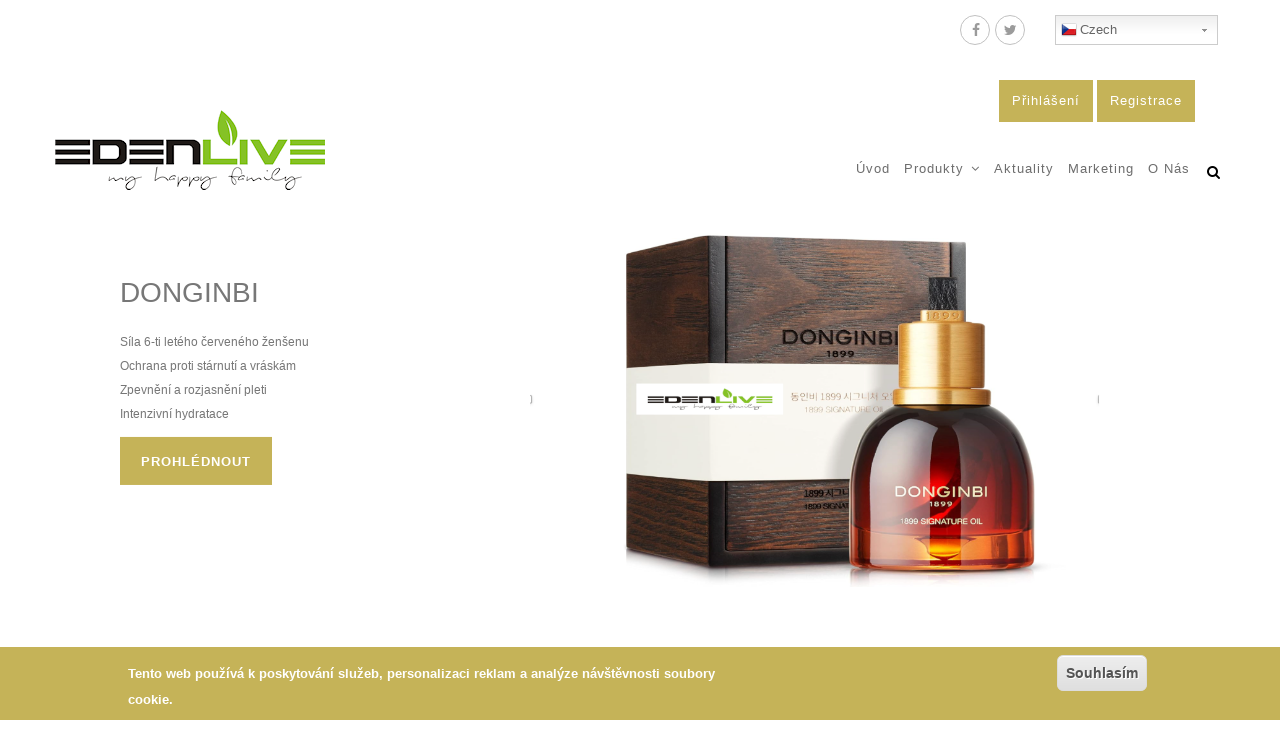

--- FILE ---
content_type: text/html; charset=UTF-8
request_url: https://www.edenlive.eu/
body_size: 11208
content:
<!DOCTYPE html>
<html lang="cs" dir="ltr" prefix="content: http://purl.org/rss/1.0/modules/content/  dc: http://purl.org/dc/terms/  foaf: http://xmlns.com/foaf/0.1/  og: http://ogp.me/ns#  rdfs: http://www.w3.org/2000/01/rdf-schema#  schema: http://schema.org/  sioc: http://rdfs.org/sioc/ns#  sioct: http://rdfs.org/sioc/types#  skos: http://www.w3.org/2004/02/skos/core#  xsd: http://www.w3.org/2001/XMLSchema# ">
  <head> 
    <meta charset="utf-8" />
<meta property="og:site_name" content="EDENLIVE my happy family" />
<link rel="shortlink" href="https://www.edenlive.eu/" />
<meta name="twitter:card" content="summary" />
<link rel="canonical" href="https://www.edenlive.eu/" />
<meta property="og:url" content="https://edenlive.eu" />
<meta property="og:title" content="EDENLIVE - my happy family" />
<meta property="og:description" content="Naše poslání
Vyšší životní standard a styl pro každého, koho na naší cestě potkáme.
K tomu přesně určeneému cíli směřují partneři, kteří spolupracují a EDENLIVE m.j. skupina koučů rozvíjejících manažerské komptence našich obchodních partnerů." />
<meta property="og:image" content="https://www.edenlive.eu/snimg5.png" />
<meta property="og:image" content="https://www.edenlive.eu/sndbimg.png" />
<meta property="og:image:secure_url" content="https://www.edenlive.eu/snimg5.png" />
<meta property="og:image:secure_url" content="https://www.edenlive.eu/sndbimg.png" />
<meta name="Generator" content="Drupal 8 (https://www.drupal.org)" />
<meta name="MobileOptimized" content="width" />
<meta name="HandheldFriendly" content="true" />
<meta name="viewport" content="width=device-width, initial-scale=1.0" />
<script>function euCookieComplianceLoadScripts() {}</script>
<style>div#sliding-popup, div#sliding-popup .eu-cookie-withdraw-banner, .eu-cookie-withdraw-tab {background: #5eb4e7} div#sliding-popup.eu-cookie-withdraw-wrapper { background: transparent; } #sliding-popup h1, #sliding-popup h2, #sliding-popup h3, #sliding-popup p, .eu-cookie-compliance-more-button, .eu-cookie-compliance-secondary-button, .eu-cookie-withdraw-tab { color: #ffffff;} .eu-cookie-withdraw-tab { border-color: #ffffff;}</style>
<link rel="shortcut icon" href="/core/misc/favicon.ico" type="image/vnd.microsoft.icon" />
<link rel="alternate" hreflang="cs" href="https://www.edenlive.eu/node/142" />

    <title>Úvod | Edenlive - My happy family | Edenlive - My happy family</title>
    <link rel="stylesheet" href="/sites/default/files/css/css_w7ITKou2vuxus7JANR7gzYzq7wQlzpP0Sm5Ed2PdU_c.css?sv4vx8" media="all" />
<link rel="stylesheet" href="//fonts.googleapis.com/css?family=Poppins:400,600,700" media="all" />
<link rel="stylesheet" href="/sites/default/files/css/css_KW9rFDtEmG8C6neR6aZprDZYDA_zSztRrNSrfT0FSzk.css?sv4vx8" media="all" />


    <script type="application/json" data-drupal-selector="drupal-settings-json">{"path":{"baseUrl":"\/","scriptPath":null,"pathPrefix":"","currentPath":"node\/142","currentPathIsAdmin":false,"isFront":true,"currentLanguage":"cs"},"pluralDelimiter":"\u0003","eu_cookie_compliance":{"popup_enabled":true,"popup_agreed_enabled":false,"popup_hide_agreed":false,"popup_clicking_confirmation":true,"popup_scrolling_confirmation":false,"popup_html_info":"\u003Cdiv class=\u0022eu-cookie-compliance-banner eu-cookie-compliance-banner-info\u0022\u003E\n  \u003Cdiv class=\u0022popup-content info eu-cookie-compliance-content\u0022\u003E\n    \u003Cdiv id=\u0022popup-text\u0022 class=\u0022eu-cookie-compliance-message\u0022\u003E\n      \u003Cp\u003ETento web pou\u017e\u00edv\u00e1 k poskytov\u00e1n\u00ed slu\u017eeb, personalizaci reklam a anal\u00fdze n\u00e1v\u0161t\u011bvnosti soubory cookie.\u003C\/p\u003E\n          \u003C\/div\u003E\n    \u003Cdiv id=\u0022popup-buttons\u0022 class=\u0022eu-cookie-compliance-buttons\u0022\u003E\n      \u003Cbutton type=\u0022button\u0022 class=\u0022agree-button eu-cookie-compliance-default-button\u0022\u003ESouhlas\u00edm\u003C\/button\u003E\n          \u003C\/div\u003E\n  \u003C\/div\u003E\n\u003C\/div\u003E","use_mobile_message":false,"mobile_popup_html_info":"\u003Cdiv class=\u0022eu-cookie-compliance-banner eu-cookie-compliance-banner-info\u0022\u003E\n  \u003Cdiv class=\u0022popup-content info eu-cookie-compliance-content\u0022\u003E\n    \u003Cdiv id=\u0022popup-text\u0022 class=\u0022eu-cookie-compliance-message\u0022\u003E\n      \n          \u003C\/div\u003E\n    \u003Cdiv id=\u0022popup-buttons\u0022 class=\u0022eu-cookie-compliance-buttons\u0022\u003E\n      \u003Cbutton type=\u0022button\u0022 class=\u0022agree-button eu-cookie-compliance-default-button\u0022\u003ESouhlas\u00edm\u003C\/button\u003E\n          \u003C\/div\u003E\n  \u003C\/div\u003E\n\u003C\/div\u003E","mobile_breakpoint":768,"popup_html_agreed":false,"popup_use_bare_css":false,"popup_height":"auto","popup_width":"100%","popup_delay":1000,"popup_link":"\/","popup_link_new_window":true,"popup_position":false,"popup_language":"cs","store_consent":false,"better_support_for_screen_readers":false,"cookie_name":"","reload_page":false,"domain":"","popup_eu_only_js":false,"cookie_lifetime":100,"cookie_session":0,"disagree_do_not_show_popup":false,"method":"default","whitelisted_cookies":"","withdraw_markup":"\u003Cbutton type=\u0022button\u0022 class=\u0022eu-cookie-withdraw-tab\u0022\u003EPrivacy settings\u003C\/button\u003E\n\u003Cdiv class=\u0022eu-cookie-withdraw-banner\u0022\u003E\n  \u003Cdiv class=\u0022popup-content info eu-cookie-compliance-content\u0022\u003E\n    \u003Cdiv id=\u0022popup-text\u0022 class=\u0022eu-cookie-compliance-message\u0022\u003E\n      \u003Ch2\u003EWe use cookies on this site to enhance your user experience\u003C\/h2\u003E\u003Cp\u003EYou have given your consent for us to set cookies.\u003C\/p\u003E\n    \u003C\/div\u003E\n    \u003Cdiv id=\u0022popup-buttons\u0022 class=\u0022eu-cookie-compliance-buttons\u0022\u003E\n      \u003Cbutton type=\u0022button\u0022 class=\u0022eu-cookie-withdraw-button\u0022\u003EWithdraw consent\u003C\/button\u003E\n    \u003C\/div\u003E\n  \u003C\/div\u003E\n\u003C\/div\u003E","withdraw_enabled":false},"gavias_blockbuilder":{"url_edit":"\/admin\/structure\/gavias_blockbuilder\/edit\/-----"},"ajaxTrustedUrl":{"\/search\/node":true},"user":{"uid":0,"permissionsHash":"ba5caad8975b6913f384f3d4e230e3d44cdb453e17f3e31c97a82040817a1d0a"}}</script>

<!--[if lte IE 8]>
<script src="/sites/default/files/js/js_VtafjXmRvoUgAzqzYTA3Wrjkx9wcWhjP0G4ZnnqRamA.js"></script>
<![endif]-->
<script src="/sites/default/files/js/js_h-Zl11sxeY_xeFqIclkRZLN2-lwzwHEUo5YOFqL94Lo.js"></script>


    <link rel="stylesheet" href="https://www.edenlive.eu/themes/gavias_financial/css/custom.css?1769298655" media="screen" />
    <link rel="stylesheet" href="https://www.edenlive.eu/themes/gavias_financial/css/update.css" media="screen" />

    

          <style type="text/css">
        .html5vid.fullcoveredvideo video {height: 100% !important;top: 0 !important;}
      </style>
    
          <style class="customize"> </style>
    
  </head>

  
  <body class="hidden-title layout-no-sidebars not-preloader frontpage node--type-page">

    <a href="#main-content" class="visually-hidden focusable">
      Přejít k hlavnímu obsahu
    </a>
    
      <div class="dialog-off-canvas-main-canvas" data-off-canvas-main-canvas>
       <div class="drupal-message">
      <div class="close">x</div>
        <div>
    

  </div>

   </div>
 
<div class="body-page gva-body-page">
	    <header id="header" class="header-v1">
  
      <div class="topbar">
      <div class="topbar-inner">
        <div class="container">
          <div class="row">
            <div class="col-lg-10 col-sm-10">
              <div class="topbar-content">  <div>
    <div id="block-linktopbarblock" class="block block-mod-partner block-topbar no-title">
  
    
      <div class="content block-content">
      
			<div class="pull-right text-right">
				 <ul class="inline">
					  <li><a target="_blank" href="https://www.facebook.com/sharer.php?u=https://www.edenlive.eu/"><i class="fa fa-facebook"></i></a></li>
					  <li><a target="_blank" href="https://twitter.com/intent/tweet?url=https://www.edenlive.eu/&amp;text=EDENLIVE: Úvod"><i class="fa fa-twitter"></i></a></li>
				  </ul>
			</div>  		
		
    </div>
  </div>

  </div>
</div> 
            </div>
                          <div class="col-lg-2 col-sm-2">
                <div class="language-box">  <div>
    <div id="block-gtranslate" class="block block-gtranslate block-gtranslate-block no-title">
  
    
      <div class="content block-content">
      
<div class="gtranslate">
<script>eval(unescape("eval%28function%28p%2Ca%2Cc%2Ck%2Ce%2Cr%29%7Be%3Dfunction%28c%29%7Breturn%28c%3Ca%3F%27%27%3Ae%28parseInt%28c/a%29%29%29+%28%28c%3Dc%25a%29%3E35%3FString.fromCharCode%28c+29%29%3Ac.toString%2836%29%29%7D%3Bif%28%21%27%27.replace%28/%5E/%2CString%29%29%7Bwhile%28c--%29r%5Be%28c%29%5D%3Dk%5Bc%5D%7C%7Ce%28c%29%3Bk%3D%5Bfunction%28e%29%7Breturn%20r%5Be%5D%7D%5D%3Be%3Dfunction%28%29%7Breturn%27%5C%5Cw+%27%7D%3Bc%3D1%7D%3Bwhile%28c--%29if%28k%5Bc%5D%29p%3Dp.replace%28new%20RegExp%28%27%5C%5Cb%27+e%28c%29+%27%5C%5Cb%27%2C%27g%27%29%2Ck%5Bc%5D%29%3Breturn%20p%7D%28%276%207%28a%2Cb%29%7Bn%7B4%282.9%29%7B3%20c%3D2.9%28%22o%22%29%3Bc.p%28b%2Cf%2Cf%29%3Ba.q%28c%29%7Dg%7B3%20c%3D2.r%28%29%3Ba.s%28%5C%27t%5C%27+b%2Cc%29%7D%7Du%28e%29%7B%7D%7D6%20h%28a%29%7B4%28a.8%29a%3Da.8%3B4%28a%3D%3D%5C%27%5C%27%29v%3B3%20b%3Da.w%28%5C%27%7C%5C%27%29%5B1%5D%3B3%20c%3B3%20d%3D2.x%28%5C%27y%5C%27%29%3Bz%283%20i%3D0%3Bi%3Cd.5%3Bi++%294%28d%5Bi%5D.A%3D%3D%5C%27B-C-D%5C%27%29c%3Dd%5Bi%5D%3B4%282.j%28%5C%27k%5C%27%29%3D%3DE%7C%7C2.j%28%5C%27k%5C%27%29.l.5%3D%3D0%7C%7Cc.5%3D%3D0%7C%7Cc.l.5%3D%3D0%29%7BF%286%28%29%7Bh%28a%29%7D%2CG%29%7Dg%7Bc.8%3Db%3B7%28c%2C%5C%27m%5C%27%29%3B7%28c%2C%5C%27m%5C%27%29%7D%7D%27%2C43%2C43%2C%27%7C%7Cdocument%7Cvar%7Cif%7Clength%7Cfunction%7CGTranslateFireEvent%7Cvalue%7CcreateEvent%7C%7C%7C%7C%7C%7Ctrue%7Celse%7CdoGTranslate%7C%7CgetElementById%7Cgoogle_translate_element2%7CinnerHTML%7Cchange%7Ctry%7CHTMLEvents%7CinitEvent%7CdispatchEvent%7CcreateEventObject%7CfireEvent%7Con%7Ccatch%7Creturn%7Csplit%7CgetElementsByTagName%7Cselect%7Cfor%7CclassName%7Cgoog%7Cte%7Ccombo%7Cnull%7CsetTimeout%7C500%27.split%28%27%7C%27%29%2C0%2C%7B%7D%29%29"))</script><style>
#goog-gt-tt {display:none !important;}

.goog-te-banner-frame {display:none !important;}

.goog-te-menu-value:hover {text-decoration:none !important;}

body {top:0 !important;}

#google_translate_element2 {display:none!important;}
</style><div id="google_translate_element2"></div>
<script>function googleTranslateElementInit2() {new google.translate.TranslateElement({pageLanguage: 'cs', autoDisplay: false}, 'google_translate_element2');}</script>
<script src="https://translate.google.com/translate_a/element.js?cb=googleTranslateElementInit2"></script><div class="switcher notranslate"><div class="selected"><a href="#" onclick="return false;"><span class="gflag" style="background-position:-600px -0px"><img src="/modules/gtranslate/gtranslate-files/blank.png" height="16" width="16" alt="Czech" /></span>Czech</a></div><div class="option"><a href="#" onclick="doGTranslate('cs|cs');jQuery(this).parent().parent().find('div.selected a').html(jQuery(this).html());return false;" title="Czech" class="nturl  selected"><span class="gflag" style="background-position:-600px -0px;"><img src="/modules/gtranslate/gtranslate-files/blank.png" height="16" width="16" alt="Czech" /></span>Czech</a><a href="#" onclick="doGTranslate('cs|bg');jQuery(this).parent().parent().find('div.selected a').html(jQuery(this).html());return false;" title="Bulgarian" class="nturl "><span class="gflag" style="background-position:-200px -0px;"><img src="/modules/gtranslate/gtranslate-files/blank.png" height="16" width="16" alt="Bulgarian" /></span>Bulgarian</a><a href="#" onclick="doGTranslate('cs|hr');jQuery(this).parent().parent().find('div.selected a').html(jQuery(this).html());return false;" title="Croatian" class="nturl "><span class="gflag" style="background-position:-500px -0px;"><img src="/modules/gtranslate/gtranslate-files/blank.png" height="16" width="16" alt="Croatian" /></span>Croatian</a><a href="#" onclick="doGTranslate('cs|en');jQuery(this).parent().parent().find('div.selected a').html(jQuery(this).html());return false;" title="English" class="nturl "><span class="gflag" style="background-position:-0px -0px;"><img src="/modules/gtranslate/gtranslate-files/blank.png" height="16" width="16" alt="English" /></span>English</a><a href="#" onclick="doGTranslate('cs|fr');jQuery(this).parent().parent().find('div.selected a').html(jQuery(this).html());return false;" title="French" class="nturl "><span class="gflag" style="background-position:-200px -100px;"><img src="/modules/gtranslate/gtranslate-files/blank.png" height="16" width="16" alt="French" /></span>French</a><a href="#" onclick="doGTranslate('cs|de');jQuery(this).parent().parent().find('div.selected a').html(jQuery(this).html());return false;" title="German" class="nturl "><span class="gflag" style="background-position:-300px -100px;"><img src="/modules/gtranslate/gtranslate-files/blank.png" height="16" width="16" alt="German" /></span>German</a><a href="#" onclick="doGTranslate('cs|el');jQuery(this).parent().parent().find('div.selected a').html(jQuery(this).html());return false;" title="Greek" class="nturl "><span class="gflag" style="background-position:-400px -100px;"><img src="/modules/gtranslate/gtranslate-files/blank.png" height="16" width="16" alt="Greek" /></span>Greek</a><a href="#" onclick="doGTranslate('cs|hu');jQuery(this).parent().parent().find('div.selected a').html(jQuery(this).html());return false;" title="Hungarian" class="nturl "><span class="gflag" style="background-position:-600px -400px;"><img src="/modules/gtranslate/gtranslate-files/blank.png" height="16" width="16" alt="Hungarian" /></span>Hungarian</a><a href="#" onclick="doGTranslate('cs|it');jQuery(this).parent().parent().find('div.selected a').html(jQuery(this).html());return false;" title="Italian" class="nturl "><span class="gflag" style="background-position:-600px -100px;"><img src="/modules/gtranslate/gtranslate-files/blank.png" height="16" width="16" alt="Italian" /></span>Italian</a><a href="#" onclick="doGTranslate('cs|pl');jQuery(this).parent().parent().find('div.selected a').html(jQuery(this).html());return false;" title="Polish" class="nturl "><span class="gflag" style="background-position:-200px -200px;"><img src="/modules/gtranslate/gtranslate-files/blank.png" height="16" width="16" alt="Polish" /></span>Polish</a><a href="#" onclick="doGTranslate('cs|ro');jQuery(this).parent().parent().find('div.selected a').html(jQuery(this).html());return false;" title="Romanian" class="nturl "><span class="gflag" style="background-position:-400px -200px;"><img src="/modules/gtranslate/gtranslate-files/blank.png" height="16" width="16" alt="Romanian" /></span>Romanian</a><a href="#" onclick="doGTranslate('cs|ru');jQuery(this).parent().parent().find('div.selected a').html(jQuery(this).html());return false;" title="Russian" class="nturl "><span class="gflag" style="background-position:-500px -200px;"><img src="/modules/gtranslate/gtranslate-files/blank.png" height="16" width="16" alt="Russian" /></span>Russian</a><a href="#" onclick="doGTranslate('cs|sk');jQuery(this).parent().parent().find('div.selected a').html(jQuery(this).html());return false;" title="Slovak" class="nturl "><span class="gflag" style="background-position:-700px -300px;"><img src="/modules/gtranslate/gtranslate-files/blank.png" height="16" width="16" alt="Slovak" /></span>Slovak</a><a href="#" onclick="doGTranslate('cs|es');jQuery(this).parent().parent().find('div.selected a').html(jQuery(this).html());return false;" title="Spanish" class="nturl "><span class="gflag" style="background-position:-600px -200px;"><img src="/modules/gtranslate/gtranslate-files/blank.png" height="16" width="16" alt="Spanish" /></span>Spanish</a><a href="#" onclick="doGTranslate('cs|tr');jQuery(this).parent().parent().find('div.selected a').html(jQuery(this).html());return false;" title="Turkish" class="nturl "><span class="gflag" style="background-position:-100px -500px;"><img src="/modules/gtranslate/gtranslate-files/blank.png" height="16" width="16" alt="Turkish" /></span>Turkish</a><a href="#" onclick="doGTranslate('cs|uk');jQuery(this).parent().parent().find('div.selected a').html(jQuery(this).html());return false;" title="Ukrainian" class="nturl "><span class="gflag" style="background-position:-100px -400px;"><img src="/modules/gtranslate/gtranslate-files/blank.png" height="16" width="16" alt="Ukrainian" /></span>Ukrainian</a><a href="#" onclick="doGTranslate('cs|vi');jQuery(this).parent().parent().find('div.selected a').html(jQuery(this).html());return false;" title="Vietnamese" class="nturl "><span class="gflag" style="background-position:-200px -400px;"><img src="/modules/gtranslate/gtranslate-files/blank.png" height="16" width="16" alt="Vietnamese" /></span>Vietnamese</a></div></div><style>
                        span.gflag {font-size:16px;padding:1px 0;background-repeat:no-repeat;background-image:url(/modules/gtranslate/gtranslate-files/16.png);}
                        span.gflag img {border:0;margin-top:2px;}
                        .switcher {font-family:Arial;font-size:10pt;text-align:left;cursor:pointer;overflow:hidden;width:163px;line-height:16px;}
                        .switcher a {text-decoration:none;display:block;font-size:10pt;-webkit-box-sizing:content-box;-moz-box-sizing:content-box;box-sizing:content-box;border:none;}
                        .switcher a span.gflag {margin-right:3px;padding:0;display:block;float:left;}
                        .switcher .selected {background:#FFFFFF url(/modules/gtranslate/gtranslate-files/switcher.png) repeat-x;position:relative;z-index:9999;}
                        .switcher .selected a {border:1px solid #CCCCCC;background:url(/modules/gtranslate/gtranslate-files/arrow_down.png) 146px center no-repeat;color:#666666;padding:3px 5px;width:151px;}
                        .switcher .selected a:hover {background:#F0F0F0 url(/modules/gtranslate/gtranslate-files/arrow_down.png) 146px center no-repeat;}
                        .switcher .option {position:relative;z-index:9998;border-left:1px solid #CCCCCC;border-right:1px solid #CCCCCC;border-bottom:1px solid #CCCCCC;background-color:#EEEEEE;display:none;width:161px;-webkit-box-sizing:content-box;-moz-box-sizing:content-box;box-sizing:content-box;}
                        .switcher .option a {color:#000;padding:3px 5px;}
                        .switcher .option a:hover {background:#FFC;}
                        .switcher .option a.selected {background:#FFC;}
                        #selected_lang_name {float: none;}
                        .l_name {float: none !important;margin: 0;}
                    </style>
</div>
    </div>
  </div>

  </div>
</div>
              </div> 
              
          </div>   
        </div>
      </div>
    </div>
  
      

   <div class="header-main ">
      <div class="container header-content-layout">
         <div class="header-main-inner p-relative">
            <div class="row">
              <div class="col-md-3 col-sm-6 col-xs-8 branding">
                                    <div>
    <div id="block-sitebrandinglogo" class="block block-mod-partner block-sitebranding no-title">
  
    
      <div class="content block-content">
      <div class="contact-info">
		
					<a href="/" title="Domů" rel="home" class="site-branding-logo">
						<img src="/themes/gavias_financial/logo.png" alt="Domů" />
				    </a>	
			</div>
    </div>
  </div>

  </div>

                              </div>

              <div class="col-md-9 col-sm-6 col-xs-4 p-static">
                <div class="header-inner clearfix">
                  <div class="main-menu">
                    <div class="area-main-menu">
                      <div class="area-inner">
                          <div class="gva-offcanvas-mobile">
                            <div class="close-offcanvas hidden"><i class="fa fa-times"></i></div>
                                                            <div>
    <nav role="navigation" aria-labelledby="block-prihlaseni-menu" id="block-prihlaseni" class="block block-menu navigation menu--prihlaseni">
          
  
  <h2  class="visually-hidden block-title" id="block-prihlaseni-menu"><span>prihlaseni</span></h2>
  
  <div class="block-content">
                 
              <ul class="gva_menu">
        
            <li  class="menu-item">
        <a href="/log-in" gva_layout="menu-list" gva_layout_columns="3" gva_block="gavias_financial_breadcrumbs" data-drupal-link-system-path="node/221">Přihlášení</a>
        
      </li>
    
            <li  class="menu-item">
        <a href="/registrace" gva_layout="menu-list" gva_layout_columns="3" gva_block="gavias_financial_breadcrumbs" data-drupal-link-system-path="node/213">Registrace</a>
        
      </li>
        </ul>
  


        </div>  
</nav>
<nav role="navigation" aria-labelledby="block-gavias-financial-mainnavigation-menu" id="block-gavias-financial-mainnavigation" class="block block-menu navigation menu--main">
          
  
  <h2  class="visually-hidden block-title" id="block-gavias-financial-mainnavigation-menu"><span>Main navigation cs</span></h2>
  
  <div class="block-content">
                 
<div class="gva-navigation">

              <ul  class="clearfix gva_menu gva_menu_main">
      
                              
            <li  class="menu-item ">
        <a href="/">
                    Úvod
            
        </a>
          
              </li>
                          
            <li  class="menu-item menu-item--expanded ">
        <a href="/produkty">
                    Produkty
                      <span class="icaret nav-plus fa fa-angle-down"></span>
            
        </a>
          
                                <ul class="menu sub-menu">
                              
            <li  class="menu-item">
        <a href="/anticovid">
                    AntiCOVID
            
        </a>
          
              </li>
                          
            <li  class="menu-item">
        <a href="/edenstrip">
                    Edenstrip
            
        </a>
          
              </li>
                          
            <li  class="menu-item">
        <a href="/vitality-strip">
                    Vitality strip
            
        </a>
          
              </li>
                          
            <li  class="menu-item">
        <a href="/immunity">
                    immunity
            
        </a>
          
              </li>
                          
            <li  class="menu-item">
        <a href="/omega-3">
                    Omega 3
            
        </a>
          
              </li>
                          
            <li  class="menu-item">
        <a href="/extra-vitamin-c">
                    Extra Vitamín C
            
        </a>
          
              </li>
                          
            <li  class="menu-item">
        <a href="/q10-restart">
                    Q10 Restart
            
        </a>
          
              </li>
                          
            <li  class="menu-item">
        <a href="/active-4v1">
                    Active 4v1
            
        </a>
          
              </li>
                          
            <li  class="menu-item">
        <a href="/aloe-vera-absolut">
                    Aloe vera - Absolut
            
        </a>
          
              </li>
                          
            <li  class="menu-item">
        <a href="/red-life">
                    Red life
            
        </a>
          
              </li>
                          
            <li  class="menu-item">
        <a href="/h2-storm">
                    H2 STORM
            
        </a>
          
              </li>
                          
            <li  class="menu-item">
        <a href="/edenslim">
                    Edenslim
            
        </a>
          
              </li>
                          
            <li  class="menu-item">
        <a href="/edenwash">
                    Edenwash
            
        </a>
          
              </li>
                          
            <li  class="menu-item">
        <a href="/colorwash">
                    Colorwash
            
        </a>
          
              </li>
                          
            <li  class="menu-item">
        <a href="/edelin">
                    Edelin
            
        </a>
          
              </li>
                          
            <li  class="menu-item">
        <a href="/edenbalsam">
                    Edenbalsam
            
        </a>
          
              </li>
                          
            <li  class="menu-item">
        <a href="/1899-signature-oil-25g-serum">
                    1899 Signature Oil 25g SERUM
            
        </a>
          
              </li>
                          
            <li  class="menu-item">
        <a href="/denni-ochranne-serum-donginbi-60ml">
                    Denní ochranné sérum
            
        </a>
          
              </li>
                          
            <li  class="menu-item">
        <a href="/denni-ochranny-krem-donginbi-red-ginseng">
                    Denní ochranný krém
            
        </a>
          
              </li>
                          
            <li  class="menu-item">
        <a href="/edenlive-maxi">
                    EDENLIVE MAXI
            
        </a>
          
              </li>
                          
            <li  class="menu-item">
        <a href="/kolagenove-telove-mleko-z-cerveneho-zensenu">
                    Kolagenové tělové mléko
            
        </a>
          
              </li>
                          
            <li  class="menu-item">
        <a href="/kolagenovy-krem-na-ruce-z-cerveneho-zensenu">
                    Kolagenový krém na ruce
            
        </a>
          
              </li>
                          
            <li  class="menu-item">
        <a href="/peptidove-serum-z-cerveneho-zensenu">
                    Peptidové sérum
            
        </a>
          
              </li>
                          
            <li  class="menu-item">
        <a href="/pletovy-kolagenovy-krem-z-cerveneho-zensenu">
                    Pleťový kolagenový krém
            
        </a>
          
              </li>
                          
            <li  class="menu-item">
        <a href="/pletovy-krem-s-kyselinou-hyaluronovou">
                    Pleťový krém s kyselinou hyaluronovou
            
        </a>
          
              </li>
        </ul>
  
              </li>
                          
            <li  class="menu-item ">
        <a href="/news">
                    Aktuality
            
        </a>
          
              </li>
                         
         
                  
            <li  class="menu-item  gva-mega-menu megamenu menu-grid menu-columns-4">
        <a href="/marketing">
                    Marketing
            
        </a>
          
              </li>
                          
            <li  class="menu-item ">
        <a href="/o-nas">
                    O nás
            
        </a>
          
              </li>
        </ul>
  

</div>


        </div>  
</nav>

  </div>

                            
                              
                                                       
                          </div>
                          
                          <div id="menu-bar" class="menu-bar hidden-lg hidden-md">
                            <span class="one"></span>
                            <span class="two"></span>
                            <span class="three"></span>
                          </div>
                        
                                                  <div class="gva-search-region search-region">
                            <span class="icon"><i class="fa fa-search"></i></span>
                            <div class="search-content">  
                                <div>
    <div class="search-block-form block block-search container-inline" data-drupal-selector="search-block-form" id="block-gavias-financial-searchform" role="search">
  
    
      <form action="/search/node" method="get" id="search-block-form" accept-charset="UTF-8" class="search-form search-block-form">
  <div class="js-form-item form-item js-form-type-search form-item-keys js-form-item-keys form-no-label">
      <label for="edit-keys" class="visually-hidden">Search</label>
        <input title="Zadejte hledaný termín." data-drupal-selector="edit-keys" type="search" id="edit-keys" name="keys" value="" size="15" maxlength="128" class="form-search" />

        </div>
<div data-drupal-selector="edit-actions" class="form-actions js-form-wrapper form-wrapper" id="edit-actions"><input class="search-form__submit button js-form-submit form-submit" data-drupal-selector="edit-submit" type="submit" id="edit-submit" value="Search" />
</div>

</form>

  </div>

  </div>

                            </div>  
                          </div>
                                              </div>
                    </div>
                  </div>  
                </div> 
              </div>

            </div>
         </div>
      </div>
   </div>

</header>
	
	
	<div role="main" class="main main-page">
	
		<div class="clearfix"></div>
			

					<div class="help show">
				<div class="container">
					<div class="control-panel"><i class="fa fa-cogs"></i></div>
					<div class="content-inner">
						  <div>
    
  </div>

					</div>
				</div>
			</div>
		
				
		<div class="clearfix"></div>
				
		<div class="clearfix"></div>
		
		<div id="content" class="content content-full">
			<div class="container-full">
				<div class="content-main-inner">
	<div id="page-main-content" class="main-content">
		<div class="main-content-inner">
			
							<div class="content-main">
					  <div>
    <!-- Start Display article for detail page -->

<article data-history-node-id="142" role="article" typeof="schema:WebPage" class="node node--type-page node--view-mode-full">
  <header>
    <div class="container">
      <div class="widget gsc-heading align-left style-1 small text-dark ">
        <h2 class="title"><span><span property="schema:name">Úvod</span>
</span></h2>            
        <div class="line"><span class="one"></span><span class="second"></span><span class="three"></span></div>
      </div>
    </div>
  </header>
  
  <div class="node__content clearfix">
    
  </div>

      <div class="gavias-content-blockbuilder"><div class="gavias-blockbuilder-content"><div class="gbb-row-wrapper">
    <div class=" gbb-row bg-size-cover"  style="" >
    <div class="bb-inner remove_margin remove_padding remove_padding_col">  
      <div class="bb-container container-fw">
        <div class="row">
          <div class="row-wrapper clearfix">
                          <div  class="gsc-column col-lg-12 col-md-12 col-sm-12 col-xs-12">
                <div class="column-inner  bg-size-cover " >
                  <div class="column-content-inner">
                    <div class="widget gsc-block-drupal remove-margin-on gsc-sliderlayer-block margin-0 padding-0 "><div id="block-gaviassliderlayerslidercz" class="block block-gavias-sliderlayer block-gavias-sliderlayer-blockgavias-sliderlayer-block____1 no-title">
  
    
      <div class="content block-content">
      <div class="gavias_sliderlayer rev_slider_wrapper fullwidthbanner-container" style="height:550px" >
   <div id="4yjmn" class="rev_slider fullwidthabanner" data-version="5.4.1">
      <ul>
         <li data-transition="fade" data-easein="default" data-easeout="default" data-slotamount="7" data-kenburns="off" data-masterspeed="default" data-index="rs-1" >
   	<img class="rev-slidebg" src="/sites/default/files/gva-sliderlayer-upload/donginbibnr6-clear-s1g02r.png" alt=""  data-duration="500" data-bgparallax="8"  data-scalestart="0" data-scaleend="0" data-kenburns="off"  data-bgrepeat="no-repeat" style="background-color:#f2f2f2" data-bgfit="cover" data-bgposition="center center" /><div class="tp-caption text text-large " data-x="355" data-y="80" data-start="1000.00" data-transform_idle="o:1;" data-transform_in="x:inherit;y:[-100%];z:0;rX:0deg;rY:0;rZ:0;sX:1;sY:1;skX:0;skY:0;opacity:0;s:600;e:easeOutExpo;" style="z-index:4;font-weight: 100;" >
  DONGINBI</div><div class="tp-caption text text-small " data-x="355" data-y="165" data-start="1500.00" data-transform_idle="o:1;" data-transform_in="x:inherit;y:[-100%];z:0;rX:0deg;rY:0;rZ:0;sX:1;sY:1;skX:0;skY:0;opacity:0;s:600;e:easeOutExpo;" style="z-index:3" >
  Síla 6-ti letého červeného ženšenu<br />
Ochrana proti stárnutí a vráskám<br />
Zpevnění a rozjasnění pleti<br />
Intenzivní hydratace<br /></div><div class="tp-caption text btn-slide " data-x="355" data-y="325" data-start="2000.00" data-transform_idle="o:1;" data-transform_in="x:inherit;y:[-100%];z:0;rX:0deg;rY:0;rZ:0;sX:1;sY:1;skX:0;skY:0;opacity:0;s:600;e:easeOutExpo;" style="z-index:2" >
  <a href="/1899-signature-oil-25g-serum">Prohlédnout</a></div></li>

<li data-transition="fade" data-easein="default" data-easeout="default" data-slotamount="7" data-kenburns="off" data-masterspeed="default" data-index="rs-2" >
         <div data-forcerewind="on" data-volume="mute" data-nextslideatend="true" data-videoloop="loopandnoslidestop" data-videorate="1.5" data-videowidth="100%" data-videoheight="100%" data-videocontrols="none" data-videomp4="https://edenlive.eu/files/h2storm_video.mp4" data-forceCover="1" data-aspectratio="16:9" data-autoplay="true" data-autoplayonlyfirsttime="false" class="rs-background-video-layer" ></div>
   	<img class="rev-slidebg" src="/sites/default/files/gva-sliderlayer-upload/h2storm_video-le53xn.jpg" alt=""  data-duration="500" data-bgparallax="8"  data-scalestart="0" data-scaleend="0" data-kenburns="off"  data-bgrepeat="no-repeat" style="background-color:#f2f2f2" data-bgfit="cover" data-bgposition="center center" /><div class="tp-caption text text-large " data-x="355" data-y="80" data-start="1000.00" data-transform_idle="o:1;" data-transform_in="x:inherit;y:[-100%];z:0;rX:0deg;rY:0;rZ:0;sX:1;sY:1;skX:0;skY:0;opacity:0;s:600;e:easeOutExpo;" style="z-index:4;font-weight: 100; background: rgba(52, 52, 179, 0.6); border-radius: 15px; padding: 1ex; color: #fff !important;" >
  Vodíková kosmetika<br/>pro každého</div><div class="tp-caption text text-small " data-x="355" data-y="220" data-start="1500.00" data-transform_idle="o:1;" data-transform_in="x:inherit;y:[-100%];z:0;rX:0deg;rY:0;rZ:0;sX:1;sY:1;skX:0;skY:0;opacity:0;s:600;e:easeOutExpo;" style="z-index:3;background: rgba(52, 52, 179, 0.6); border-radius: 15px; padding: 1ex; color: #fff !important;" >
  Naše produkty pro<br/> zdravější svět</div><div class="tp-caption text btn-slide " data-x="355" data-y="325" data-start="2000.00" data-transform_idle="o:1;" data-transform_in="x:inherit;y:[-100%];z:0;rX:0deg;rY:0;rZ:0;sX:1;sY:1;skX:0;skY:0;opacity:0;s:600;e:easeOutExpo;" style="z-index:2" >
  <a href="/produkty">Prohlédnout</a></div></li>

<li data-transition="fade" data-easein="default" data-easeout="default" data-slotamount="7" data-kenburns="off" data-masterspeed="default" data-index="rs-3" >
   	<img class="rev-slidebg" src="/sites/default/files/gva-sliderlayer-upload/slide_15-g2tfzl.jpg" alt=""  data-duration="500" data-bgparallax="8"  data-scalestart="0" data-scaleend="0" data-kenburns="off"  data-bgrepeat="no-repeat" style="background-color:#f2f2f2" data-bgfit="normal" data-bgposition="center center" /><div class="tp-caption text text-large " data-x="355" data-y="80" data-start="1000.00" data-transform_idle="o:1;" data-transform_in="x:inherit;y:[-100%];z:0;rX:0deg;rY:0;rZ:0;sX:1;sY:1;skX:0;skY:0;opacity:0;s:600;e:easeOutExpo;" style="z-index:4;font-weight: 100;" >
  Snažíme se zlepšit Vaše <br>zdraví a životní styl</div><div class="tp-caption text text-small " data-x="355" data-y="220" data-start="1500.00" data-transform_idle="o:1;" data-transform_in="x:inherit;y:[-100%];z:0;rX:0deg;rY:0;rZ:0;sX:1;sY:1;skX:0;skY:0;opacity:0;s:600;e:easeOutExpo;" style="z-index:3" >
  Přineste nám svoje sny a my Vám<br/>pomůžeme dokázat zbytek!</div><div class="tp-caption text btn-slide " data-x="355" data-y="325" data-start="2000.00" data-transform_idle="o:1;" data-transform_in="x:inherit;y:[-100%];z:0;rX:0deg;rY:0;rZ:0;sX:1;sY:1;skX:0;skY:0;opacity:0;s:600;e:easeOutExpo;" style="z-index:2" >
  <a href="/produkty">Prohlédnout</a></div></li>

<li data-transition="fade" data-easein="default" data-easeout="default" data-slotamount="7" data-kenburns="off" data-masterspeed="default" data-index="rs-4" >
   	<img class="rev-slidebg" src="/sites/default/files/gva-sliderlayer-upload/mercedes-tst-q3rqrd.jpg" alt=""  data-duration="500" data-bgparallax="8"  data-scalestart="0" data-scaleend="0" data-kenburns="off"  data-bgrepeat="no-repeat" style="background-color:#f2f2f2" data-bgfit="cover" data-bgposition="right center" /><div class="tp-caption text text-large " data-x="355" data-y="80" data-start="1000.00" data-transform_idle="o:1;" data-transform_in="x:inherit;y:[-100%];z:0;rX:0deg;rY:0;rZ:0;sX:1;sY:1;skX:0;skY:0;opacity:0;s:600;e:easeOutExpo;" style="z-index:4;font-weight: 100;" >
  Šílenství jménem <br/>AUTO</div><div class="tp-caption text text-small " data-x="355" data-y="220" data-start="1500.00" data-transform_idle="o:1;" data-transform_in="x:inherit;y:[-100%];z:0;rX:0deg;rY:0;rZ:0;sX:1;sY:1;skX:0;skY:0;opacity:0;s:600;e:easeOutExpo;" style="z-index:3" >
  Řídit auto snů na naše náklady.<br/>U EDENLIVE mužete jezdit zadarmo!</div><div class="tp-caption text btn-slide " data-x="355" data-y="325" data-start="2000.00" data-transform_idle="o:1;" data-transform_in="x:inherit;y:[-100%];z:0;rX:0deg;rY:0;rZ:0;sX:1;sY:1;skX:0;skY:0;opacity:0;s:600;e:easeOutExpo;" style="z-index:2" >
  <a href="/auto-bonus">Prohlédnout</a></div></li>

<li data-transition="fade" data-easein="default" data-easeout="default" data-slotamount="7" data-kenburns="off" data-masterspeed="default" data-index="rs-5" >
   	<img class="rev-slidebg" src="/sites/default/files/gva-sliderlayer-upload/mercedes-ce50-p3aydb.jpg" alt=""  data-duration="500" data-bgparallax="8"  data-scalestart="0" data-scaleend="0" data-kenburns="off"  data-bgrepeat="no-repeat" style="background-color:#f2f2f2" data-bgfit="cover" data-bgposition="left center" /><div class="tp-caption text text-large " data-x="1270" data-y="80" data-start="1000.00" data-transform_idle="o:1;" data-transform_in="x:inherit;y:[-100%];z:0;rX:0deg;rY:0;rZ:0;sX:1;sY:1;skX:0;skY:0;opacity:0;s:600;e:easeOutExpo;" style="z-index:4;font-weight: 100;" >
  Šílenství jménem <br/>AUTO</div><div class="tp-caption text text-small " data-x="1270" data-y="220" data-start="1500.00" data-transform_idle="o:1;" data-transform_in="x:inherit;y:[-100%];z:0;rX:0deg;rY:0;rZ:0;sX:1;sY:1;skX:0;skY:0;opacity:0;s:600;e:easeOutExpo;" style="z-index:3" >
  Řídit auto snů na naše náklady.<br/>U EDENLIVE mužete jezdit zadarmo!</div><div class="tp-caption text btn-slide " data-x="1270" data-y="325" data-start="2000.00" data-transform_idle="o:1;" data-transform_in="x:inherit;y:[-100%];z:0;rX:0deg;rY:0;rZ:0;sX:1;sY:1;skX:0;skY:0;opacity:0;s:600;e:easeOutExpo;" style="z-index:2" >
  <a href="/auto-bonus">Prohlédnout</a></div></li>

      </ul>
      <div class="tp-bannertimer tp-top"></div>
   </div>
</div>
<script type="text/javascript">

  jQuery(document).ready(function($){
    jQuery('#4yjmn').show().revolution({"delay":9000,"gridheight":550,"gridwidth":1920,"minHeight":300,"autoHeight":"off","sliderType":"standard","sliderLayout":"auto","fullScreenAutoWidth":"on","fullScreenAlignForce":"off","fullScreenOffsetContainer":"","fullScreenOffset":"0","hideCaptionAtLimit":0,"hideAllCaptionAtLimit":0,"hideSliderAtLimit":0,"disableProgressBar":"on","stopAtSlide":-1,"stopAfterLoops":-1,"shadow":"0","dottedOverlay":"none","startDelay":0,"lazyType":"none","spinner":"spinner0","shuffle":"off","debugMode":0,"parallax":{"type":"mouse","origo":"slidercenter","speed":2000,"levels":[4,5,6,7,12,16,10,50,46,47,48,49,50,55]},"navigation":{"onHoverStop":"on","touch":{"touchenabled":"on"},"arrows":{"enable":false,"left":{"h_align":"left","v_align":"center","h_offset":20,"v_offset":0},"right":{"h_align":"right","v_align":"center","h_offset":20,"v_offset":0}},"bullets":{"enable":false,"v_align":"bottom","h_align":"center","v_offset":20,"space":10,"tmp":""}}});
  });

</script>
    </div>
  </div>
</div>                  </div>  
                                  </div>
              </div>
                
        </div>
      </div>
    </div>
  </div>  
  </div>  
</div><div class="gbb-row-wrapper">
    <div class=" gbb-row bg-size-cover"  style="padding-top:70px" >
    <div class="bb-inner default">  
      <div class="bb-container container">
        <div class="row">
          <div class="row-wrapper clearfix">
                          <div  class="gsc-column col-lg-6 col-md-6 col-sm-12 col-xs-12 zero">
                <div class="column-inner  bg-size-cover " >
                  <div class="column-content-inner">
                                      
                     <div class="gsc-image-content absolute skin-v10">
               <div class="image"><a  href="https://www.edenlive.eu/kosmetika"><img src="https://www.edenlive.eu//sites/default/files/gbb-uploads/kosmetika2-pl96bz.jpg" alt="Kosmetika" /></a></div>
               <div class="content">
                  <h4 class="title">
                     <a  href="https://www.edenlive.eu/kosmetika">                        Kosmetika                     </a>  
                  </h4>   
                  <div class="desc"></div>
               </div>  
                                 <div class="read-more"><a  href="https://www.edenlive.eu/kosmetika">Prohlédnout <i class="fa fa-long-arrow-right"></i></a></div>
                           </div>
         
         
                           </div>  
                                  </div>
              </div>
                          <div  class="gsc-column col-lg-6 col-md-6 col-sm-12 col-xs-12 zero">
                <div class="column-inner  bg-size-cover " >
                  <div class="column-content-inner">
                                      
                     <div class="gsc-image-content absolute skin-v10">
               <div class="image"><a  href="https://www.edenlive.eu/edenlive-maxi"><img src="https://www.edenlive.eu//sites/default/files/gbb-uploads/maxigenm2-vh4d4l.png" alt="Vodíkový generátor" /></a></div>
               <div class="content">
                  <h4 class="title">
                     <a  href="https://www.edenlive.eu/edenlive-maxi">                        Vodíkový generátor                     </a>  
                  </h4>   
                  <div class="desc"></div>
               </div>  
                                 <div class="read-more"><a  href="https://www.edenlive.eu/edenlive-maxi">Prohlédnout <i class="fa fa-long-arrow-right"></i></a></div>
                           </div>
         
         
                           </div>  
                                  </div>
              </div>
                          <div  class="gsc-column col-lg-5 col-md-5 col-sm-12 col-xs-12 zero">
                <div class="column-inner  bg-size-cover " >
                  <div class="column-content-inner">
                                      
                     <div class="gsc-image-content absolute skin-v10">
               <div class="image"><a  href="https://www.edenlive.eu/doplnky-stravy"><img src="https://www.edenlive.eu//sites/default/files/gbb-uploads/doplnkystravy-8aixtk.jpg" alt="Doplňky stravy" /></a></div>
               <div class="content">
                  <h4 class="title">
                     <a  href="https://www.edenlive.eu/doplnky-stravy">                        Doplňky stravy                     </a>  
                  </h4>   
                  <div class="desc"></div>
               </div>  
                                 <div class="read-more"><a  href="https://www.edenlive.eu/doplnky-stravy">Prohlédnout <i class="fa fa-long-arrow-right"></i></a></div>
                           </div>
         
         
                           </div>  
                                  </div>
              </div>
                          <div  class="gsc-column col-lg-7 col-md-7 col-sm-12 col-xs-12 zero">
                <div class="column-inner  bg-size-cover " >
                  <div class="column-content-inner">
                                      
                     <div class="gsc-image-content absolute skin-v10">
               <div class="image"><a  href="https://www.edenlive.eu/edenstrip"><img src="https://www.edenlive.eu//sites/default/files/gbb-uploads/edenstrip4-68e0f3.jpg" alt="EDENSTRIP" /></a></div>
               <div class="content">
                  <h4 class="title">
                     <a  href="https://www.edenlive.eu/edenstrip">                        EDENSTRIP                     </a>  
                  </h4>   
                  <div class="desc"></div>
               </div>  
                                 <div class="read-more"><a  href="https://www.edenlive.eu/edenstrip">Prohlédnout <i class="fa fa-long-arrow-right"></i></a></div>
                           </div>
         
         
                           </div>  
                                  </div>
              </div>
                          <div  class="gsc-column col-lg-6 col-md-6 col-sm-12 col-xs-12 zero">
                <div class="column-inner  bg-size-cover " >
                  <div class="column-content-inner">
                                      
                     <div class="gsc-image-content absolute skin-v10">
               <div class="image"><a  href="https://www.edenlive.eu/regulace-vahy"><img src="https://www.edenlive.eu//sites/default/files/gbb-uploads/regulacevahy-zdqmo5.jpg" alt="Regulace váhy" /></a></div>
               <div class="content">
                  <h4 class="title">
                     <a  href="https://www.edenlive.eu/regulace-vahy">                        Regulace váhy                     </a>  
                  </h4>   
                  <div class="desc"></div>
               </div>  
                                 <div class="read-more"><a  href="https://www.edenlive.eu/regulace-vahy">Prohlédnout <i class="fa fa-long-arrow-right"></i></a></div>
                           </div>
         
         
                           </div>  
                                  </div>
              </div>
                          <div  class="gsc-column col-lg-6 col-md-6 col-sm-12 col-xs-12 zero">
                <div class="column-inner  bg-size-cover " >
                  <div class="column-content-inner">
                                      
                     <div class="gsc-image-content absolute skin-v10">
               <div class="image"><a  href="https://www.edenlive.eu/uklidove-prostredky"><img src="https://www.edenlive.eu//sites/default/files/gbb-uploads/uklid3-0smelz.jpg" alt="Úklidové prostředky" /></a></div>
               <div class="content">
                  <h4 class="title">
                     <a  href="https://www.edenlive.eu/uklidove-prostredky">                        Úklidové prostředky                     </a>  
                  </h4>   
                  <div class="desc"></div>
               </div>  
                                 <div class="read-more"><a  href="https://www.edenlive.eu/uklidove-prostredky">Prohlédnout <i class="fa fa-long-arrow-right"></i></a></div>
                           </div>
         
         
                           </div>  
                                  </div>
              </div>
                          <div  class="gsc-column col-lg-5 col-md-5 col-sm-12 col-xs-12 zero">
                <div class="column-inner  bg-size-cover " >
                  <div class="column-content-inner">
                                      
                     <div class="gsc-image-content absolute skin-v10">
               <div class="image"><a  href="https://www.edenlive.eu/o-nas"><img src="https://www.edenlive.eu//sites/default/files/gbb-uploads/o-nas-hp5nct.jpg" alt="O nás" /></a></div>
               <div class="content">
                  <h4 class="title">
                     <a  href="https://www.edenlive.eu/o-nas">                        O nás                     </a>  
                  </h4>   
                  <div class="desc"></div>
               </div>  
                                 <div class="read-more"><a  href="https://www.edenlive.eu/o-nas">Prohlédnout <i class="fa fa-long-arrow-right"></i></a></div>
                           </div>
         
         
                           </div>  
                                  </div>
              </div>
                          <div  class="gsc-column col-lg-7 col-md-7 col-sm-12 col-xs-12 zero">
                <div class="column-inner  bg-size-cover " >
                  <div class="column-content-inner">
                                      
                     <div class="gsc-image-content absolute skin-v10">
               <div class="image"><a  href="https://www.edenlive.eu/prezentace"><img src="https://www.edenlive.eu//sites/default/files/gbb-uploads/shutterstock_524199382_2-wwpc8e.jpg" alt="Prezentace Edenlive" /></a></div>
               <div class="content">
                  <h4 class="title">
                     <a  href="https://www.edenlive.eu/prezentace">                        Prezentace Edenlive                     </a>  
                  </h4>   
                  <div class="desc"></div>
               </div>  
                                 <div class="read-more"><a  href="https://www.edenlive.eu/prezentace">Prohlédnout <i class="fa fa-long-arrow-right"></i></a></div>
                           </div>
         
         
                           </div>  
                                  </div>
              </div>
                          <div  class="gsc-column col-lg-6 col-md-6 col-sm-12 col-xs-12 zero">
                <div class="column-inner  bg-size-cover " >
                  <div class="column-content-inner">
                                      
                     <div class="gsc-image-content absolute skin-v10">
               <div class="image"><a  href="https://www.edenlive.eu/auto-bonus"><img src="https://www.edenlive.eu//sites/default/files/gbb-uploads/shutterstock_380219677_2-4um8te.jpg" alt="Auto bonus" /></a></div>
               <div class="content">
                  <h4 class="title">
                     <a  href="https://www.edenlive.eu/auto-bonus">                        Auto bonus                     </a>  
                  </h4>   
                  <div class="desc"></div>
               </div>  
                                 <div class="read-more"><a  href="https://www.edenlive.eu/auto-bonus">Prohlédnout <i class="fa fa-long-arrow-right"></i></a></div>
                           </div>
         
         
                           </div>  
                                  </div>
              </div>
                          <div  class="gsc-column col-lg-6 col-md-6 col-sm-12 col-xs-12 zero">
                <div class="column-inner  bg-size-cover " >
                  <div class="column-content-inner">
                                      
                     <div class="gsc-image-content absolute skin-v10">
               <div class="image"><a  href="https://www.edenlive.eu/video-galerie"><img src="https://www.edenlive.eu//sites/default/files/gbb-uploads/shutterstock_185743427_2-4oqpev.jpg" alt="Video galerie" /></a></div>
               <div class="content">
                  <h4 class="title">
                     <a  href="https://www.edenlive.eu/video-galerie">                        Video galerie                     </a>  
                  </h4>   
                  <div class="desc"></div>
               </div>  
                                 <div class="read-more"><a  href="https://www.edenlive.eu/video-galerie">Prohlédnout <i class="fa fa-long-arrow-right"></i></a></div>
                           </div>
         
         
                           </div>  
                                  </div>
              </div>
                          <div  class="gsc-column col-lg-5 col-md-5 col-sm-12 col-xs-12 zero">
                <div class="column-inner  bg-size-cover " >
                  <div class="column-content-inner">
                                      
                     <div class="gsc-image-content absolute skin-v10">
               <div class="image"><a  href="https://www.edenlive.eu/marketing"><img src="https://www.edenlive.eu//sites/default/files/gbb-uploads/marketing-37feki.jpg" alt="Marketing" /></a></div>
               <div class="content">
                  <h4 class="title">
                     <a  href="https://www.edenlive.eu/marketing">                        Marketing                     </a>  
                  </h4>   
                  <div class="desc"></div>
               </div>  
                                 <div class="read-more"><a  href="https://www.edenlive.eu/marketing">Prohlédnout <i class="fa fa-long-arrow-right"></i></a></div>
                           </div>
         
         
                           </div>  
                                  </div>
              </div>
                          <div  class="gsc-column col-lg-7 col-md-7 col-sm-12 col-xs-12 zero">
                <div class="column-inner  bg-size-cover " >
                  <div class="column-content-inner">
                                      
                     <div class="gsc-image-content absolute skin-v10">
               <div class="image"><a  href="https://www.edenlive.eu/registrace"><img src="https://www.edenlive.eu//sites/default/files/gbb-uploads/shutterstock_605462009_2-wymh7f.jpg" alt="Mám zájem o registraci do EDENLIVE" /></a></div>
               <div class="content">
                  <h4 class="title">
                     <a  href="https://www.edenlive.eu/registrace">                        Mám zájem o registraci do EDENLIVE                     </a>  
                  </h4>   
                  <div class="desc"></div>
               </div>  
                                 <div class="read-more"><a  href="https://www.edenlive.eu/registrace">Prohlédnout <i class="fa fa-long-arrow-right"></i></a></div>
                           </div>
         
         
                           </div>  
                                  </div>
              </div>
                          <div  class="gsc-column col-lg-5 col-md-5 col-sm-12 col-xs-12 zero hidden-lg hidden-md hidden-sm hidden-xs">
                <div class="column-inner  bg-size-cover " >
                  <div class="column-content-inner">
                                      
                     <div class="gsc-image-content absolute skin-v10">
               <div class="image"><a  href="https://www.edenlive.eu/o-vodiku"><img src="https://www.edenlive.eu//sites/default/files/gbb-uploads/vodik-a04u7i.jpg" alt="Molekulární vodík" /></a></div>
               <div class="content">
                  <h4 class="title">
                     <a  href="https://www.edenlive.eu/o-vodiku">                        Molekulární vodík                     </a>  
                  </h4>   
                  <div class="desc"></div>
               </div>  
                                 <div class="read-more"><a  href="https://www.edenlive.eu/o-vodiku">Prohlédnout <i class="fa fa-long-arrow-right"></i></a></div>
                           </div>
         
         
                           </div>  
                                  </div>
              </div>
                
        </div>
      </div>
    </div>
  </div>  
  </div>  
</div></div></div>
  
</article>


  </div>

				</div>
			
					</div>
	</div>
</div>

			</div>
		</div>

		
				
		
	</div>

</div>

  
<footer id="footer" class="footer">
  <div class="footer-inner">
    
         
     <div class="footer-center">
        <div class="container">      
           <div class="row">
                              <div class="footer-first col-lg-4 col-md-4 col-sm-12 col-xs-12 column">
                    <div>
    <div id="block-partnerscontactinfoblock" class="block block-mod-partner block-contactinfo no-title">
  
    
      <div class="content block-content">
      
			<div class="contact-info">
					<h3>O společnosti</h3>
					<ul class="contact-info">
		

				
			<li><span><i class="fa fa-user"></i>EDENLIVE s.r.o.</span></li>
			<li><span><i class="fa fa-database"></i>IČ: 24172499</span></li>
			<li><span><i class="fa fa-database"></i>DIČ: CZ24172499</span></li>
			<li><span><i class="fa fa-home"></i> Sídlo: Trojická 1910/7, 128 00, Praha </span> </li>
			<li><span>Vedená u Městského soudu v Praze složka C číslo 185381</span></li>
				</ul></div>
    </div>
  </div>

  </div>

                </div> 
              
                             <div class="footer-second col-lg-4 col-md-4 col-sm-12 col-xs-12 column">
                    <div>
    <div id="block-companycontactblock" class="block block-mod-partner block-companyblock no-title">
  
    
      <div class="content block-content">
      <div class="contact-info">
		
					<h3>Kontakty</h3>

					<ul class="contact-info">
				<li><span>Osobní převzetí zboží:<br /> Svobody 448<br />252 63 Roztoky</span></li>
				 <br />
				<li><span>Provozní doba: <br /> PO-Čt  10-14 hod. po tel. dohodě!!</span><br /><span>Po dobu dovolených od 1.7. - 30.8. je nutné, <br />telefonicky domluvit termín návštěvy.</span></li>
				 <br />
				<li><span>Reklamační oddělení: <br /> Svobody 448<br />252 63 Roztoky</span></li>
				 <br />
				<li><span><i class="fa fa-mobile-phone"></i> +420 774 044 007</span></li>
				<li><a href="mailto:objednavky@edenlive.eu"><i class="fa fa-envelope-o"></i> objednavky@edenlive.eu</a> </li>
					</ul>			
			</div>
    </div>
  </div>

  </div>

                </div> 
              
                              <div class="footer-third col-lg-4 col-md-4 col-sm-12 col-xs-12 column">
                    <div>
    <div id="block-linkfooterblock" class="block block-mod-partner block-linkfooter no-title">
  
    
      <div class="content block-content">
      
				<div class="row">
					<div class="col-sm-6">
					  <h3>Navigace</h3>
					   <ul class="menu">
					  <li><a href="/log-in">Příhlášení</a></li>
					  <li><a href="/registrace">Registrace</a></li>
					  <li><a href="/">Úvod</a></li>
					  <li><a href="/produkty">Produkty</a></li>
					  <li><a href="/new">Aktuality</a></li>
					  <li><a href="/prezentace">Prezentace Edenlive</a></li>
					  <li><a href="/marketing">Marketing</a></li>
					  <li><a href="/video-galerie">Video galerie</a></li>
					  <li><a href="/auto-bonus">Auto bonus</a></li>
					  <li><a href="/edenlive-maxi">Vodíkový generátor</a></li>
					  <li><a href="/o-nas">O nás</a></li>
					   </ul>      
					</div>

				<div class="col-sm-6">
				<div class="soc-menu">
				<h3>Sociální sítě</h3>
					<ul class="menu">
						   <li><a target="_blank" href="https://www.facebook.com/sharer.php?u=https://www.edenlive.eu/"><i class="fa fa-facebook"></i> Facebook</a></li>

						   <li><a target="_blank" href="https://twitter.com/intent/tweet?url=https://www.edenlive.eu/&amp;text=EDENLIVE: Úvod"><i class="fa fa-twitter"></i> Twitter</a></li>
				</ul>
				</div>   
				</div>  
				</div>   
		
		
    </div>
  </div>

  </div>

                </div> 
              
                         </div>   
        </div>
    </div>  
  </div>   

      <div class="copyright">
      <div class="container">
        <div class="copyright-inner">
              <div>
    <div id="block-copyright" class="block block-block-content block-block-content3cc80fb3-6091-4db2-a2c8-778b458ba620 no-title">
  
    
      <div class="content block-content">
      
            <div class="field field--name-body field--type-text-with-summary field--label-hidden field__item"><div class="text-center">
©2015-2022 Edenlive
</div>
</div>
      
    </div>
  </div>

  </div>

        </div>   
      </div>   
    </div>
   
</footer>


  </div>

    
    <script src="/sites/default/files/js/js_c3cmwXSiE3TRuCpVoxqBS8JmzXkmDLw7sduxDPCkz8Q.js"></script>

    
        
  </body>
</html>


--- FILE ---
content_type: text/css
request_url: https://www.edenlive.eu/themes/gavias_financial/css/custom.css?1769298655
body_size: 3744
content:
body {
  font-family: "Roboto","Open Sans","Helvetica Neue",Arial,sans-serif;
}
header .site-branding-logo {
  max-height: 175px !important;
}
h1, h2, h3, h4, h5, h6, .h1, .h2, .h3, .h4, .h5, .h6 {
  text-transform: none;
  color: #666;
}

#gtranslate_selector {
  font-size: 15px !important;
  color: #777 !important;
}
.switcher .selected a {
  padding: 6px 5px !important;
}

.produkt-page h2 {
  font-weight: 300;
  line-height: 28px;
  font-size: 25px;
  font-family: "Roboto","Open Sans","Helvetica Neue",Arial,sans-serif;
}
.produkt-page h2 a {
  color: #c5b358;
}
.produkt-page h2 a:hover {
 border-bottom: 1px solid #c5b358;
}
.produkt-page p {
  line-height: 1.5;
}

.topbar ul.inline > li {
  float: left;
  margin-left: 5px;
  width: 30px;
  height: 30px;
  border-radius: 50%;
  border: 1px solid #c1c1c1;
  line-height: 30px;
}
.topbar i {
  color: #9B9B9B;
}

.topbar i:hover {
  color: #c5b358;
}
.block-dropdown-language .dropbutton-wrapper ul.dropbutton {
  top: 0px !important;
  font-size: 13px !important;
}
.block-dropdown-language .dropbutton-wrapper ul.dropbutton > li a {
  text-align: left !important;
  font-size: 15px !important;
}
.block-dropdown-language .dropbutton-wrapper ul.dropbutton::after {
  color: #777 !important;
}

#block-prihlaseni ul.gva_menu li a,
#block-prihlasenien ul.gva_menu li a,
#block-prihlasenifr ul.gva_menu li a,
#block-prihlasenide ul.gva_menu li a,
#block-prihlasenihu ul.gva_menu li a,
#block-prihlasenihr ul.gva_menu li a,
#block-prihlasenibg ul.gva_menu li a,
#block-prihlaseniit ul.gva_menu li a,
#block-prihlaseniro ul.gva_menu li a,
#block-prihlaseniru ul.gva_menu li a,
#block-prihlasenipl ul.gva_menu li a {
  background: #c5b358;
  padding: 8px 12px;
  color: #fff;
  border: 1px solid #c5b358;
}
#block-prihlaseni ul.gva_menu li:hover a,
#block-prihlasenien ul.gva_menu li:hover a,
#block-prihlasenifr ul.gva_menu li:hover a,
#block-prihlasenide ul.gva_menu li:hover a,
#block-prihlasenihu ul.gva_menu li:hover a,
#block-prihlasenihr ul.gva_menu li:hover a,
#block-prihlasenibg ul.gva_menu li:hover a,
#block-prihlaseniit ul.gva_menu li:hover a,
#block-prihlaseniro ul.gva_menu li:hover a,
#block-prihlaseniru ul.gva_menu li:hover a,
#block-prihlasenipl ul.gva_menu li:hover a {
  background: #fff;
  color: #c5b358;
}

header .area-main-menu .navigation ul.gva_menu {
  margin-top: 20px;
  list-style: none;
  padding-left: 0;
}
.navigation .gva_menu > li > a {
  padding: 15px 5px;
  color: #6e6e6e;
  font-weight: 300;
}
header .area-main-menu .gva-search-region {
  top: 70%;
}

.navigation .gva_menu .sub-menu {
  border-top: 1px solid #e9e9e9;
  min-width: 200px;
}

.gavias_sliderlayer .text-large, #gavias_slider_single .text-large {
  color: #777 !important;
}

.gavias_sliderlayer .text-small, #gavias_slider_single .text-small {
  font-size: 14px !important;
  line-height: 28px !important;
}


.gavias_sliderlayer .tp-caption, #gavias_slider_single .tp-caption {
  color: #777 !important;
}

.gavias_sliderlayer .btn-slide, #gavias_slider_single .btn-slide {
  border: 1px solid #c5b358;
  background: #c5b358;
}


.gavias-skins-panel .control-panel,
.gavias-skins-panel.gavias-skin-demo .control-panel {
  display: none;
}

.gavias_sliderlayer .btn-slide:hover a, 
.gavias_sliderlayer .btn-slide:focus a,
.gavias_sliderlayer .btn-slide:active a,
#gavias_slider_single .btn-slide:hover a,
#gavias_slider_single .btn-slide:focus a,
#gavias_slider_single .btn-slide:active a {
  color: #c5b358 !important;
}


.breadcrumb-content-inner .gva-breadcrumb-content .gva-block-breadcrumb .breadcrumb-style {
  padding: 10px 0 0;
  margin-bottom: 5px;
}

.breadcrumb-style .container {
  border-bottom: 1px solid #eee;
}

.breadcrumb-content-inner .gva-breadcrumb-content .breadcrumb-links nav.breadcrumb li {
  font-size: 13px;
  color: #c5b358;
}

.breadcrumb-content-inner .gva-breadcrumb-content .page-title {
  display: none;
}

.gsc-box-text.center {
  padding: 0;
  margin-bottom: 0;
  text-align: center;
}
.widget.gsc-heading.style-3 {
  padding: 129px 0 54px !important; 
}

.widget.gsc-heading.style-3 .title {
  font-size: 40px !important;
  font-weight: 100;
  color: #c5b358 !important;
  text-transform: none;
  font-family: inherit;
  width: 370px;
}

.col-md-pull-8.sidebar.sidebar-left {
  right: 73.667%;
}

.col-md-4.sidebar.sidebar-left {    
  width: 26.333%;
}

.main-content.col-md-push-4 {
  left: 26.333%;
}    
    
.main-content.col-md-8 {
  width: 73.667%;    
}

#block-produkty-menu,
#block-kategorie-menu,
#block-ovodiku-menu {
  font-size: 15px;
  color: #c5b358;
  font-weight: 900;
  padding-bottom: 10px;
  border-bottom: 1px solid #eee;
}
.sidebar .block-menu ul li a {
  padding: 5px 10px 5px 20px;
}
.sidebar .block-menu ul li a::after {
  top: 5px;
}


.site-branding-logo img {
  max-height: 130px !important;
}
header.header-v1 .site-branding-logo {
 /* padding-bottom: 25px;*/
  padding-top: 0;
}
header .site-branding-logo {
  padding: 0;
}

#block-sitebrandinglogo .partner-box {
    position: absolute;
    font-size: 28px;
	line-height: 28px;
    font-weight: 100;
}

#block-sitebrandinglogo .partner-box .partner-title {
	position: relative;
    top: -11px;
    white-space: nowrap;
}

#block-sitebrandinglogo .partner-box .partner-name {
	color: #c5b358;
	position: relative;
    top: -8px;
    white-space: nowrap;
}

.topbar {
  background: #fff;
  color: 777;
}

.post-block .post-title a {
  color: #c5b358;
}
.post-block .post-title a:hover span {
  border-bottom: 1px solid #c5b358;  
}
.post-block .post-categories a:hover {
  border-bottom: 1px solid #c5b358;
  color: #c5b358;
}
  

.block-dropdown-language .dropbutton-wrapper ul.dropbutton > li a {
  color: #777 !important;
}


.gbb-row .bb-inner {
  padding-top: 0;
}

.zero.gbb-row .bb-inner {
  padding-top: 0;
  padding-bottom: 10px;
}

.sidebar .block-menu ul li {
  margin: 0 !important;
}

.sidebar .block-menu ul li a {
  border: none;
  background: none;
  color: #666;

}
.nadpis h4 {
  color: #c5b358;
  font-size: 22px;
  font-weight: 100;
}
.nadpis strong {
  color: #c5b358;
}

.registrace h2,
.registrace h4 {
  color: #c5b358;
  font-weight: 100;
}

.nazory-text h2 {
  text-align: center;
  font-size: 30px !important;
  font-weight: 100;
  color: #c5b358 !important;
  font-family: inherit;
}
.nazory-text p {
  text-align: center;
}

.panel .panel-heading .panel-title > a {
  color: #c5b358;
}


.gsc-our-gallery .item .content-inner .title {
  display: none;
}

.gsc-quote-text .content {
  font-size: 14px;
}

.switcher .option {
  position: absolute !important;
}

#search-block-form input.form-submit {
  background: #c5b358 !important;
  height: auto !important;
}
.search-content input[type="submit"] {
  padding: 6px 20px !important;
}

.search-content input[type="submit"] value="Search" {
}

header .area-main-menu .gva-search-region .search-content #edit-submit {
  right: 25px !important;
}


.gsc-column.col-lg-1.zero,
.gsc-column.col-lg-2.zero,
.gsc-column.col-lg-3.zero,
.gsc-column.col-lg-4.zero,
.gsc-column.col-lg-5.zero,
.gsc-column.col-lg-6.zero,
.gsc-column.col-lg-7.zero,
.gsc-column.col-lg-8.zero,
.gsc-column.col-lg-9.zero,
.gsc-column.col-lg-10.zero,
.gsc-column.col-lg-11.zero,
.gsc-column.col-lg-12.zero {
  padding-left: 7px !important;
  padding-right: 7px !important;
}


.gsc-image-content.absolute.vertical.skin-v10 {
  max-height: 662px;
  min-height: 662px;
} 

.gsc-image-content.absolute.skin-v10 {
  margin-bottom: 0px;
  background: #ebebeb;
  margin: 7px 0;
  max-height: 324px;
  min-height: 324px;    
}
.gsc-image-content.absolute.skin-v10 .image {
  max-height: 324px;
  position: absolute;
  overflow: hidden;
  text-align: right;
  right: 0;
  bottom: 0;
}
.gsc-image-content.absolute.skin-v10 .content {
  position: absolute;
  top: 42px;
  width: 47%;
}
.gsc-image-content.absolute.skin-v10 .content .title {
  padding: 7px 40px;
}
.gsc-image-content.absolute.skin-v10 .content .title a {
  font-size: 30px;
  line-height: 34px;
  font-weight: 100;

}
.gsc-image-content.absolute.skin-v10 .content .desc {
  padding: 10px 40px;
} 
.gsc-image-content.absolute.skin-v10 .read-more {
  position: absolute;
  bottom: 40px;
  margin: 10px 40px;
  padding: 10px 20px;
  background: #c5b358;
  border: 1px solid #c5b358;
  color: #fff;
}
.gsc-image-content.absolute.skin-v10 .read-more:hover {
  background: #fff;
}

.gsc-image-content .read-more a {
  color: #fff !important;
}
.gsc-image-content .read-more:hover a {
  color: #777 !important;
 }
.gsc-image-content.absolute.skin-v10 .image img {
  filter: gray;
  transition: all 0.3s;
  -webkit-filter: grayscale(90%);
  filter: grayscale(90%);
}
.gsc-image-content.absolute.skin-v10:hover .image img,
.gsc-image-content.absolute.skin-v10:focus .image img,
.gsc-image-content.absolute.skin-v10:active .image img {
  filter: none;
  -webkit-transform: scale(1);
  -ms-transform: scale(1);
  -o-transform: scale(1);
  transform: scale(1);
}
#footer h3 {
  font-weight: 100;
  color: #777;
  font-size: 18px;
}
.footer ul li {
  font-size: 14px;
}
ul.menu > li a {
padding-left: 0;
}
ul.menu > li a::after,
ul.menu > li a:hover:after {
  display: none;
}

.widget.gsc-call-to-action .button-action a {
  border-color: #c5b358;
  font-size: 12px;
  padding: 12px 35px;
  border: 2px solid #fff;
  font-weight: 700;
  letter-spacing: 2px;
}
.widget.gsc-call-to-action .button-action a:hover {
  background: #fff;
  border: 2px solid #c5b358;
  color: #c5b358;
}

.gsc-button.center {
  margin-left: 38%;
  margin-top: 30px;
}

.gsc-icon-box.no-padding {
  padding: 0 !important;
  -webkit-box-shadow: none !important;
  box-shadow: none !important;
  top: -21px;
}
.widget.gsc-icon-box {
  margin-bottom: 0;
  height: 46px;
}
.widget.gsc-icon-box[style*="background-color"] .highlight_content h4 {
  display: none;
}
.widget.gsc-image.text-right.photo-absolute {
  position: absolute;
  right: 50px;
  top: -300px;
}

.widget.gsc-video-box.video-absolute {
	position: absolute;
	right: 50px;
	top: 272px;
}
/*
 .filter-red i {
	filter: opacity(0.4) drop-shadow(0 0 0 red);
 }
 
 .filter-yellow i {
	filter: opacity(0.4) drop-shadow(0 0 0 yellow);
 }
*/

body .widget.gsc-video-box .gsc-video-link .icon-play {
	background: url(/themes/gavias_financial/images/yt-icon-2.png) no-repeat center center transparent;
	filter: opacity(0.5);
}

body .widget.gsc-video-box .gsc-video-link .icon-play:hover {
	filter: opacity(1);
}

.contact-message-form #edit-name, 
.contact-message-form #edit-mail,
.contact-message-form .js-form-item-mail {
  padding-left: 0px; 
}

.contact-message-form .form-item input[type="text"], 
.contact-message-form .form-item input[type="email"], 
.contact-message-form .form-item textarea {
  padding-left: 15px !important;
}

.widget.gsc-block-drupal.kontakt-form.remove-margin-on .block {
  padding-top: 38px;  
}

.registrace-form .contact-message-form .form-item label {
  background: #fff;
  display: none;
}
.registrace-form .contact-message-form .form-item input {
  color: #555555;
}

.registrace-form html input[type="button"], input[type="reset"], input[type="submit"] {
  font-size: 12px;
  text-transform: uppercase;
  background: #c5b358;
  color: #fff;
  font-weight: 600;
  letter-spacing: 2px;
  padding: 10px 20px 8px;
  position: relative;
  display: inline-block;
  -webkit-transition: all 0.35s;
  -o-transition: all 0.35s;
  transition: all 0.35s;
  -moz-transition: all 0.35s;
  -ms-transition: all 0.35s;
  border: 1px solid transparent;
  margin-top: 20px;
}
.registrace-form html input[type="button"], input[type="reset"], input[type="submit"]:hover {
  background: #fff;
  color: #000;
  border-color: #c5b358;
}

.registrace-form .contact-message-form #edit-name, 
.registrace-form .contact-message-form #edit-mail, 
.registrace-form .contact-message-form .js-form-item-mail {  
  
}


.footer {
  color: #777;
  background: #fff;
}
.footer a {
  color: #777;
}
.copyright {
  background: #fff;
  font-size: 14px;
}
.copyright a {
  color: #777;
}


.eu-cookie-compliance-buttons {
  margin: 0;
}

.disagree-button.eu-cookie-compliance-more-button,
.eu-cookie-compliance-agree-button,
.eu-cookie-compliance-default-button,
.eu-cookie-compliance-hide-button,
.eu-cookie-compliance-more-button-thank-you,
.eu-cookie-withdraw-button {
  color: #555;
  margin-top: 8px;
}
.eu-cookie-compliance-message {
  margin-top: 13px;
}
.eu-cookie-compliance-message p {
  font-size: 13px;
}

.formular {
  max-width: 800px;
  margin: 0 auto;
  margin-top: 0px;
  margin-bottom: 0px;
  -webkit-box-shadow: 0px 0px 10px rgba(0,0,0,0.15);
  box-shadow: 0px 0px 10px rgba(0,0,0,0.15);
  padding: 30px;
  margin-bottom: 50px;
  margin-top: 30px;
}

.formular a {
  font-size: 12px;
  text-transform: uppercase;
  background: #c5b358;
  color: #fff;
  font-weight: 600;
  letter-spacing: 2px;
  padding: 10px 20px 8px;
  position: relative;
  display: inline-block;
  -webkit-transition: all 0.35s;
  -o-transition: all 0.35s;
  transition: all 0.35s;
  -moz-transition: all 0.35s;
  -ms-transition: all 0.35s;
  border: 1px solid transparent;
  margin-top: 20px;
}  
.formular a:hover {
  background: #fff;
  color: #000;
  border-color: #c5b358;
}

.toolbar-horizontal .messages--error {
display: none !important;
}  


.html5vid.fullcoveredvideo video {
  height: 100% !important;
  top: 0 !important;
}


@media (max-width: 1700px) {
.tp-parallax-wrap {
  left: 230px !important;
}
.gavias_sliderlayer .text-large, #gavias_slider_single .text-large {
  font-size: 36px !important;
  line-height: 48px !important;
}

.gavias_sliderlayer .text-small, #gavias_slider_single .text-small {
  font-size: 14px !important;
  line-height: 28px !important;
}
.gavias_sliderlayer .btn-slide, #gavias_slider_single .btn-slide {
  margin: 0px 10px 0px 0px !important;  
  padding: 10px 20px 8px !important;  
  line-height: 28px !important;  
  font-size: 13px !important;  

}}  


@media (max-width: 1600px) {
.tp-parallax-wrap {
  left: 200px !important;  
}
.gavias_sliderlayer .text-large, #gavias_slider_single .text-large {
  font-size: 34px !important;
  line-height: 44px !important;
}

.gavias_sliderlayer .text-small, #gavias_slider_single .text-small {
  font-size: 13px !important;
  line-height: 26px !important;
}
.gavias_sliderlayer .btn-slide, #gavias_slider_single .btn-slide {
  margin: 0px 10px 0px 0px !important;  
  padding: 10px 20px 8px !important;  
  line-height: 28px !important;  
  font-size: 13px !important;  
}}

@media (max-width: 1500px) {
.tp-parallax-wrap {
  left: 180px !important;   
}
.gavias_sliderlayer .text-large, #gavias_slider_single .text-large {
  font-size: 32px !important;
  line-height: 42px !important;
}

.gavias_sliderlayer .text-small, #gavias_slider_single .text-small {
  font-size: 13px !important;
  line-height: 26px !important;
}
.gavias_sliderlayer .btn-slide, #gavias_slider_single .btn-slide {
  margin: 0px 10px 0px 0px !important;  
  padding: 10px 20px 8px !important;  
  line-height: 28px !important;  
  font-size: 13px !important;  
}}  


@media (max-width: 1400px) {
.tp-parallax-wrap {
  left: 140px !important;
}
.gavias_sliderlayer .text-large, #gavias_slider_single .text-large {
  font-size: 30px !important;
  line-height: 40px !important;
}

.gavias_sliderlayer .text-small, #gavias_slider_single .text-small {
  font-size: 12px !important;
  line-height: 24px !important;
}
.gavias_sliderlayer .btn-slide, #gavias_slider_single .btn-slide {
  margin: 0px 10px 0px 0px !important;  
  padding: 10px 20px 8px !important;  
  line-height: 28px !important;  
  font-size: 13px !important;  
}}  

@media (max-width: 1300px) {
.tp-parallax-wrap {
  left: 120px !important;
}
.gavias_sliderlayer .text-large, #gavias_slider_single .text-large {
  font-size: 28px !important;
  line-height: 38px !important;
}

.gavias_sliderlayer .text-small, #gavias_slider_single .text-small {
  font-size: 12px !important;
  line-height: 24px !important;
}
.gavias_sliderlayer .btn-slide, #gavias_slider_single .btn-slide {
  margin: 0px 10px 0px 0px !important;  
  padding: 10px 20px 8px !important;  
  line-height: 28px !important;  
  font-size: 13px !important;  
}}  
 
  
@media (max-width: 1200px) {
.widget.gsc-image.text-right.photo-absolute {
  display: none;
}
.tp-parallax-wrap {
  left: 100px !important;
}
.gavias_sliderlayer .text-large, #gavias_slider_single .text-large {
  font-size: 26px !important;
  line-height: 36px !important;
}

.gavias_sliderlayer .text-small, #gavias_slider_single .text-small {
  font-size: 12px !important;
  line-height: 24px !important;
}
.gavias_sliderlayer .btn-slide, #gavias_slider_single .btn-slide {
  margin: 23px 10px 0px 0px !important;  
  padding: 10px 20px 8px !important;  
  line-height: 28px !important;  
  font-size: 13px !important;  
}}  
 

@media (max-width: 1100px) {
.tp-parallax-wrap {
  left: 80px !important;
}
.gavias_sliderlayer .text-large, #gavias_slider_single .text-large {
  font-size: 26px !important;
  line-height: 36px !important;
    margin-top: -22px !important;
}

.gavias_sliderlayer .text-small, #gavias_slider_single .text-small {
  font-size: 12px !important;
  line-height: 24px !important;
}
.gavias_sliderlayer .btn-slide, #gavias_slider_single .btn-slide {
  margin: 23px 10px 0px 0px !important;  
  padding: 10px 20px 8px !important;  
  line-height: 28px !important;  
  font-size: 13px !important;  
}}

  
@media (max-width: 990px) {  
header .site-branding-logo {
  padding-bottom: 24px !important;
}
header .area-main-menu .gva-search-region {
  right: 40px;
}
.gsc-image-content.absolute.padding.skin-v10 {
  padding-top: 50px;
}
.gsc-image-content.absolute.padding.skin-v10 .content {
  width: 50%;
}
  .tp-parallax-wrap {
  left: 125px !important;
  }
.gavias_sliderlayer .text-large, #gavias_slider_single .text-large {
  font-size: 26px !important;
  line-height: 36px !important;
  margin-top: -26px !important;
}

.gavias_sliderlayer .text-small, #gavias_slider_single .text-small {
  font-size: 12px !important;
  line-height: 24px !important;
}
.gavias_sliderlayer .btn-slide, #gavias_slider_single .btn-slide {
  margin: 23px 10px 0px 0px !important;  
  padding: 10px 20px 8px !important;  
  line-height: 28px !important;  
  font-size: 13px !important;  
}}

@media (max-width: 890px) {
.tp-parallax-wrap {
  left: 100px !important;
}
.gavias_sliderlayer .text-large, #gavias_slider_single .text-large {
  font-size: 26px !important;
  line-height: 36px !important;
  margin-top: -28px !important;
}

.gavias_sliderlayer .text-small, #gavias_slider_single .text-small {
  font-size: 12px !important;
  line-height: 24px !important;
}
.gavias_sliderlayer .btn-slide, #gavias_slider_single .btn-slide {
  margin: 38px 10px 0px 0px !important;  
  padding: 10px 20px 8px !important;  
  line-height: 28px !important;  
  font-size: 13px !important;  
}}  


@media (max-width: 767px) {
  .topbar {
  display: block !important;
  }
  .pull-right {
  margin-right: 120px;  
  }
  .gsc-image-content.absolute.padding.skin-v10 {
  padding-top: 140px;
  }
  .tp-parallax-wrap {
  left: 50px !important;
}
.gavias_sliderlayer .text-large, #gavias_slider_single .text-large {
  font-size: 26px !important;
  line-height: 36px !important;
  margin-top: -54px !important;
}

.gavias_sliderlayer .text-small, #gavias_slider_single .text-small {
  font-size: 12px !important;
  line-height: 24px !important;  
}
.gavias_sliderlayer .btn-slide, #gavias_slider_single .btn-slide {
  margin: 44px 10px 0px 0px !important;  
  padding: 10px 20px 8px !important;  
  line-height: 28px !important;  
  font-size: 13px !important;  
}}


@media screen and (max-width:600px){
 .col-md-pull-8.sidebar.sidebar-left {
  display: none;
}
.col-md-4.sidebar.sidebar-left {    
  display: none;
}
.main-content.col-md-push-4 {
  left: 0;
}        
.main-content.col-md-8 {
  width: 100%; 
}
.gsc-image-content.absolute.skin-v10 .read-more {
  display: none;
}
.gsc-image-content.absolute.padding.skin-v10 {
   padding-top: 200px;
}
  .tp-parallax-wrap {
  left: 50px !important;
  
}}

ul.menu > li a:hover {
  color: #c5b358;
}
.gsc-image-content .content .title a {
  color: #c5b358;
}
.post-block .post-categories a {
  color: #c5b358;
}
.sidebar .block-menu ul li a:hover, .sidebar .block-menu ul li a:focus, .sidebar .block-menu ul li a:active { 
  color: #c5b358;
}
.sidebar .block-menu ul li a::after {
  color: #c5b358;
}
.owl-carousel .owl-nav > div:hover {
  background: #c5b358;
}
footer a:hover {
  color: #c5b358;
}
.contact-info a:hover {
  color: #c5b358 !important;
}
div#sliding-popup, div#sliding-popup .eu-cookie-withdraw-banner, .eu-cookie-withdraw-tab {
  background: #c5b358 !important;
}
@media (min-width: 1200px) {
.owl-carousel .owl-item img {
  max-width: 485px !important;
}}


